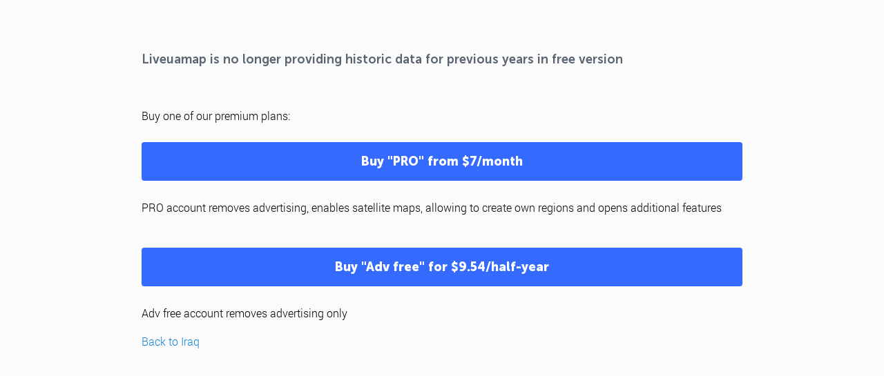

--- FILE ---
content_type: text/html; charset=utf-8
request_url: https://www.google.com/recaptcha/api2/aframe
body_size: 267
content:
<!DOCTYPE HTML><html><head><meta http-equiv="content-type" content="text/html; charset=UTF-8"></head><body><script nonce="xbHYJKLvuaxFanA5v2vBrQ">/** Anti-fraud and anti-abuse applications only. See google.com/recaptcha */ try{var clients={'sodar':'https://pagead2.googlesyndication.com/pagead/sodar?'};window.addEventListener("message",function(a){try{if(a.source===window.parent){var b=JSON.parse(a.data);var c=clients[b['id']];if(c){var d=document.createElement('img');d.src=c+b['params']+'&rc='+(localStorage.getItem("rc::a")?sessionStorage.getItem("rc::b"):"");window.document.body.appendChild(d);sessionStorage.setItem("rc::e",parseInt(sessionStorage.getItem("rc::e")||0)+1);localStorage.setItem("rc::h",'1769740520260');}}}catch(b){}});window.parent.postMessage("_grecaptcha_ready", "*");}catch(b){}</script></body></html>